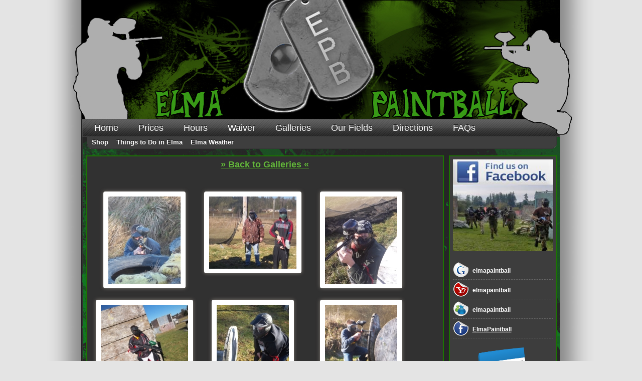

--- FILE ---
content_type: text/html; charset=UTF-8
request_url: http://www.emeraldcityhobbies.com/albums/2012.Photos/02-04_02-05/
body_size: 3855
content:
<html xmlns="http://www.w3.org/1999/xhtml">
<head>

	<title>Elma Paintball photo albums!</title>

    <meta http-equiv="Content-Type" content="text/html; charset=iso-8859-1" />
	<meta name="description" content=" ELMA PAINTBALL IS GROUP FRIENDLY AND CENTRALLY LOCATED JUST  MINUTES FROM OLYMPIA, TACOMA, ABERDEEN, SHELTON &amp; CENTRALIA CALL TOLL FREE 1-866-525-2877" />
	<meta name="keywords" content="ELMA,PAINTBALL,OLYMPIA,ABERDEEN,SHELTON,CENTRALIA, TACOMA, PLAY,SAVE,EBAY STORE,PRICES, GROUP DISCOUNT, BUY PAINTBALL, HOURS, PAINTBALL PRICES, WAIVER, GROUP, PAINTBALL EVENTS, 98541, RESERVATIONS," />
	<meta name="author" content="bart@emeraldcityhobbies.com" />
	<meta name="verify-v1" content="eJccrCFuQZWnYke2IvcJdOaBintxJq9CcZF4Og7Yeng=" />

	<link href="http://www.emeraldcityhobbies.com/css/main.css" rel="stylesheet" type="text/css" /> 
	<link href="http://www.emeraldcityhobbies.com/css/forms.css" rel="stylesheet" type="text/css" /> 
	<link href="http://www.emeraldcityhobbies.com/css/lightbox.css" rel="stylesheet" type="text/css" /> 
    <link href="http://www.emeraldcityhobbies.com/scripts/fancybox/jquery.fancybox-1.3.1.css" rel="stylesheet" type="text/css" />
    <link rel="stylesheet" type="text/css" href="http://webtools.tbmain.com/countdown/stylesheet.css" />
    <link rel="stylesheet" type="text/css" href="http://webtools.tbmain.com/countdown/fonts.css" />
    <script src="https://ajax.googleapis.com/ajax/libs/jquery/1.7.2/jquery.min.js"></script>
	<script type="text/javascript" src="http://www.emeraldcityhobbies.com/scripts/jquery-1.4.4.min.js"></script>
    <script type="text/javascript" src="http://www.emeraldcityhobbies.com/scripts/jquery.fancybox-1.3.1.js"></script>
    <script type="text/javascript" src="http://www.emeraldcityhobbies.com/scripts/jquery.mousewheel-3.0.2.pack.js"></script>
	<script type="text/javascript">
		$(document).ready(function(){
			$("a[rel=lightbox]").fancybox({
				'transitionIn'		: 'elastic',
				'transitionOut'		: 'elastic'		
			});
			
		});
    </script>
</head>

<body>
    <div class="headWrap">
    	<div class="navBox">
        	<a href="/">Home</a><a href="/prices/">Prices</a><a href="/hours/">Hours</a><a href="/waiver/">Waiver</a><a href="/albums/">Galleries</a><a href="/fields/">Our Fields</a><a href="https://www.google.com/maps/dir//Elma+Paintball,+20+S.+Union+Road,+Elma,+WA+98541/@47.0090018,-123.3700872,17z/data=!4m8!4m7!1m0!1m5!1m1!1s0x549180c8953701ed:0xeb90e3a3f5ce771!2m2!1d-123.3678985!2d47.0089982">Directions</a><a href="/faq/">FAQs</a>
        </div>
    </div>
    <div id="wrap">
        <div class="contentBox">
        	<div class="navBoxBottom"><a href="/shop/">Shop</a><a href="/elma/">Things to Do in Elma</a><a href="http://www.weather.com/weather/tenday/98541?from=36hr_topnav_undeclared">Elma Weather</a></div>
            
<div class="contentBody">

    <div class="bodyText1">
<!-- Content Area -->    
<div style="width:100%;text-align:center;font-size:18px;font-weight:bold;">
	<a href="http://www.emeraldcityhobbies.com/albums/">&raquo; Back to Galleries &laquo;</a>
</div>
<div id="albums">
	<ul>        <li 
                >
            <a href="http://www.emeraldcityhobbies.com/scripts/watermark.php?src=http://www.emeraldcityhobbies.com/galleries/2012.Photos/02-04_02-05/100_4040.jpg"  rel="lightbox">
                <img src="http://www.emeraldcityhobbies.com/scripts/timthumb.php?src=http://www.emeraldcityhobbies.com/galleries/2012.Photos/02-04_02-05/100_4040.jpg&h=174&w=144&zc=1&q=100" />
            </a>
            </li>
            <li 
                >
            <a href="http://www.emeraldcityhobbies.com/scripts/watermark.php?src=http://www.emeraldcityhobbies.com/galleries/2012.Photos/02-04_02-05/100_4043.jpg"  rel="lightbox">
                <img src="http://www.emeraldcityhobbies.com/scripts/timthumb.php?src=http://www.emeraldcityhobbies.com/galleries/2012.Photos/02-04_02-05/100_4043.jpg&h=144&w=174&zc=1&q=100" />
            </a>
            </li>
            <li 
                >
            <a href="http://www.emeraldcityhobbies.com/scripts/watermark.php?src=http://www.emeraldcityhobbies.com/galleries/2012.Photos/02-04_02-05/100_4116.jpg"  rel="lightbox">
                <img src="http://www.emeraldcityhobbies.com/scripts/timthumb.php?src=http://www.emeraldcityhobbies.com/galleries/2012.Photos/02-04_02-05/100_4116.jpg&h=174&w=144&zc=1&q=100" />
            </a>
            </li>
            <li 
                >
            <a href="http://www.emeraldcityhobbies.com/scripts/watermark.php?src=http://www.emeraldcityhobbies.com/galleries/2012.Photos/02-04_02-05/100_4076.jpg"  rel="lightbox">
                <img src="http://www.emeraldcityhobbies.com/scripts/timthumb.php?src=http://www.emeraldcityhobbies.com/galleries/2012.Photos/02-04_02-05/100_4076.jpg&h=144&w=174&zc=1&q=100" />
            </a>
            </li>
            <li 
                >
            <a href="http://www.emeraldcityhobbies.com/scripts/watermark.php?src=http://www.emeraldcityhobbies.com/galleries/2012.Photos/02-04_02-05/100_4067.jpg"  rel="lightbox">
                <img src="http://www.emeraldcityhobbies.com/scripts/timthumb.php?src=http://www.emeraldcityhobbies.com/galleries/2012.Photos/02-04_02-05/100_4067.jpg&h=174&w=144&zc=1&q=100" />
            </a>
            </li>
            <li 
                >
            <a href="http://www.emeraldcityhobbies.com/scripts/watermark.php?src=http://www.emeraldcityhobbies.com/galleries/2012.Photos/02-04_02-05/100_4012.jpg"  rel="lightbox">
                <img src="http://www.emeraldcityhobbies.com/scripts/timthumb.php?src=http://www.emeraldcityhobbies.com/galleries/2012.Photos/02-04_02-05/100_4012.jpg&h=174&w=144&zc=1&q=100" />
            </a>
            </li>
            <li 
                >
            <a href="http://www.emeraldcityhobbies.com/scripts/watermark.php?src=http://www.emeraldcityhobbies.com/galleries/2012.Photos/02-04_02-05/100_4093.jpg"  rel="lightbox">
                <img src="http://www.emeraldcityhobbies.com/scripts/timthumb.php?src=http://www.emeraldcityhobbies.com/galleries/2012.Photos/02-04_02-05/100_4093.jpg&h=174&w=144&zc=1&q=100" />
            </a>
            </li>
            <li 
                >
            <a href="http://www.emeraldcityhobbies.com/scripts/watermark.php?src=http://www.emeraldcityhobbies.com/galleries/2012.Photos/02-04_02-05/100_4059.jpg"  rel="lightbox">
                <img src="http://www.emeraldcityhobbies.com/scripts/timthumb.php?src=http://www.emeraldcityhobbies.com/galleries/2012.Photos/02-04_02-05/100_4059.jpg&h=174&w=144&zc=1&q=100" />
            </a>
            </li>
            <li 
                >
            <a href="http://www.emeraldcityhobbies.com/scripts/watermark.php?src=http://www.emeraldcityhobbies.com/galleries/2012.Photos/02-04_02-05/100_3987.jpg"  rel="lightbox">
                <img src="http://www.emeraldcityhobbies.com/scripts/timthumb.php?src=http://www.emeraldcityhobbies.com/galleries/2012.Photos/02-04_02-05/100_3987.jpg&h=144&w=174&zc=1&q=100" />
            </a>
            </li>
            <li 
                >
            <a href="http://www.emeraldcityhobbies.com/scripts/watermark.php?src=http://www.emeraldcityhobbies.com/galleries/2012.Photos/02-04_02-05/100_4105.jpg"  rel="lightbox">
                <img src="http://www.emeraldcityhobbies.com/scripts/timthumb.php?src=http://www.emeraldcityhobbies.com/galleries/2012.Photos/02-04_02-05/100_4105.jpg&h=174&w=144&zc=1&q=100" />
            </a>
            </li>
            <li 
                >
            <a href="http://www.emeraldcityhobbies.com/scripts/watermark.php?src=http://www.emeraldcityhobbies.com/galleries/2012.Photos/02-04_02-05/100_4022.jpg"  rel="lightbox">
                <img src="http://www.emeraldcityhobbies.com/scripts/timthumb.php?src=http://www.emeraldcityhobbies.com/galleries/2012.Photos/02-04_02-05/100_4022.jpg&h=144&w=174&zc=1&q=100" />
            </a>
            </li>
            <li 
                >
            <a href="http://www.emeraldcityhobbies.com/scripts/watermark.php?src=http://www.emeraldcityhobbies.com/galleries/2012.Photos/02-04_02-05/100_4083.jpg"  rel="lightbox">
                <img src="http://www.emeraldcityhobbies.com/scripts/timthumb.php?src=http://www.emeraldcityhobbies.com/galleries/2012.Photos/02-04_02-05/100_4083.jpg&h=174&w=144&zc=1&q=100" />
            </a>
            </li>
            <li 
                >
            <a href="http://www.emeraldcityhobbies.com/scripts/watermark.php?src=http://www.emeraldcityhobbies.com/galleries/2012.Photos/02-04_02-05/100_4046.jpg"  rel="lightbox">
                <img src="http://www.emeraldcityhobbies.com/scripts/timthumb.php?src=http://www.emeraldcityhobbies.com/galleries/2012.Photos/02-04_02-05/100_4046.jpg&h=174&w=144&zc=1&q=100" />
            </a>
            </li>
            <li 
                >
            <a href="http://www.emeraldcityhobbies.com/scripts/watermark.php?src=http://www.emeraldcityhobbies.com/galleries/2012.Photos/02-04_02-05/100_4066.jpg"  rel="lightbox">
                <img src="http://www.emeraldcityhobbies.com/scripts/timthumb.php?src=http://www.emeraldcityhobbies.com/galleries/2012.Photos/02-04_02-05/100_4066.jpg&h=174&w=144&zc=1&q=100" />
            </a>
            </li>
            <li 
                >
            <a href="http://www.emeraldcityhobbies.com/scripts/watermark.php?src=http://www.emeraldcityhobbies.com/galleries/2012.Photos/02-04_02-05/100_4026.jpg"  rel="lightbox">
                <img src="http://www.emeraldcityhobbies.com/scripts/timthumb.php?src=http://www.emeraldcityhobbies.com/galleries/2012.Photos/02-04_02-05/100_4026.jpg&h=144&w=174&zc=1&q=100" />
            </a>
            </li>
            <li 
                >
            <a href="http://www.emeraldcityhobbies.com/scripts/watermark.php?src=http://www.emeraldcityhobbies.com/galleries/2012.Photos/02-04_02-05/100_4100.jpg"  rel="lightbox">
                <img src="http://www.emeraldcityhobbies.com/scripts/timthumb.php?src=http://www.emeraldcityhobbies.com/galleries/2012.Photos/02-04_02-05/100_4100.jpg&h=174&w=144&zc=1&q=100" />
            </a>
            </li>
            <li 
                >
            <a href="http://www.emeraldcityhobbies.com/scripts/watermark.php?src=http://www.emeraldcityhobbies.com/galleries/2012.Photos/02-04_02-05/100_4147.jpg"  rel="lightbox">
                <img src="http://www.emeraldcityhobbies.com/scripts/timthumb.php?src=http://www.emeraldcityhobbies.com/galleries/2012.Photos/02-04_02-05/100_4147.jpg&h=174&w=144&zc=1&q=100" />
            </a>
            </li>
            <li 
                >
            <a href="http://www.emeraldcityhobbies.com/scripts/watermark.php?src=http://www.emeraldcityhobbies.com/galleries/2012.Photos/02-04_02-05/100_4061.jpg"  rel="lightbox">
                <img src="http://www.emeraldcityhobbies.com/scripts/timthumb.php?src=http://www.emeraldcityhobbies.com/galleries/2012.Photos/02-04_02-05/100_4061.jpg&h=174&w=144&zc=1&q=100" />
            </a>
            </li>
            <li 
                >
            <a href="http://www.emeraldcityhobbies.com/scripts/watermark.php?src=http://www.emeraldcityhobbies.com/galleries/2012.Photos/02-04_02-05/100_4152.jpg"  rel="lightbox">
                <img src="http://www.emeraldcityhobbies.com/scripts/timthumb.php?src=http://www.emeraldcityhobbies.com/galleries/2012.Photos/02-04_02-05/100_4152.jpg&h=144&w=174&zc=1&q=100" />
            </a>
            </li>
            <li 
                >
            <a href="http://www.emeraldcityhobbies.com/scripts/watermark.php?src=http://www.emeraldcityhobbies.com/galleries/2012.Photos/02-04_02-05/100_4092.jpg"  rel="lightbox">
                <img src="http://www.emeraldcityhobbies.com/scripts/timthumb.php?src=http://www.emeraldcityhobbies.com/galleries/2012.Photos/02-04_02-05/100_4092.jpg&h=144&w=174&zc=1&q=100" />
            </a>
            </li>
            <li 
                >
            <a href="http://www.emeraldcityhobbies.com/scripts/watermark.php?src=http://www.emeraldcityhobbies.com/galleries/2012.Photos/02-04_02-05/100_4080.jpg"  rel="lightbox">
                <img src="http://www.emeraldcityhobbies.com/scripts/timthumb.php?src=http://www.emeraldcityhobbies.com/galleries/2012.Photos/02-04_02-05/100_4080.jpg&h=144&w=174&zc=1&q=100" />
            </a>
            </li>
            <li 
                >
            <a href="http://www.emeraldcityhobbies.com/scripts/watermark.php?src=http://www.emeraldcityhobbies.com/galleries/2012.Photos/02-04_02-05/100_4042.jpg"  rel="lightbox">
                <img src="http://www.emeraldcityhobbies.com/scripts/timthumb.php?src=http://www.emeraldcityhobbies.com/galleries/2012.Photos/02-04_02-05/100_4042.jpg&h=144&w=174&zc=1&q=100" />
            </a>
            </li>
            <li 
                >
            <a href="http://www.emeraldcityhobbies.com/scripts/watermark.php?src=http://www.emeraldcityhobbies.com/galleries/2012.Photos/02-04_02-05/100_4110.jpg"  rel="lightbox">
                <img src="http://www.emeraldcityhobbies.com/scripts/timthumb.php?src=http://www.emeraldcityhobbies.com/galleries/2012.Photos/02-04_02-05/100_4110.jpg&h=174&w=144&zc=1&q=100" />
            </a>
            </li>
            <li 
                >
            <a href="http://www.emeraldcityhobbies.com/scripts/watermark.php?src=http://www.emeraldcityhobbies.com/galleries/2012.Photos/02-04_02-05/100_3992.jpg"  rel="lightbox">
                <img src="http://www.emeraldcityhobbies.com/scripts/timthumb.php?src=http://www.emeraldcityhobbies.com/galleries/2012.Photos/02-04_02-05/100_3992.jpg&h=144&w=174&zc=1&q=100" />
            </a>
            </li>
            <li 
                >
            <a href="http://www.emeraldcityhobbies.com/scripts/watermark.php?src=http://www.emeraldcityhobbies.com/galleries/2012.Photos/02-04_02-05/100_4151.jpg"  rel="lightbox">
                <img src="http://www.emeraldcityhobbies.com/scripts/timthumb.php?src=http://www.emeraldcityhobbies.com/galleries/2012.Photos/02-04_02-05/100_4151.jpg&h=144&w=174&zc=1&q=100" />
            </a>
            </li>
            <li 
                >
            <a href="http://www.emeraldcityhobbies.com/scripts/watermark.php?src=http://www.emeraldcityhobbies.com/galleries/2012.Photos/02-04_02-05/100_4063.jpg"  rel="lightbox">
                <img src="http://www.emeraldcityhobbies.com/scripts/timthumb.php?src=http://www.emeraldcityhobbies.com/galleries/2012.Photos/02-04_02-05/100_4063.jpg&h=174&w=144&zc=1&q=100" />
            </a>
            </li>
            <li 
                >
            <a href="http://www.emeraldcityhobbies.com/scripts/watermark.php?src=http://www.emeraldcityhobbies.com/galleries/2012.Photos/02-04_02-05/100_4072.jpg"  rel="lightbox">
                <img src="http://www.emeraldcityhobbies.com/scripts/timthumb.php?src=http://www.emeraldcityhobbies.com/galleries/2012.Photos/02-04_02-05/100_4072.jpg&h=144&w=174&zc=1&q=100" />
            </a>
            </li>
            <li 
                >
            <a href="http://www.emeraldcityhobbies.com/scripts/watermark.php?src=http://www.emeraldcityhobbies.com/galleries/2012.Photos/02-04_02-05/100_4098.jpg"  rel="lightbox">
                <img src="http://www.emeraldcityhobbies.com/scripts/timthumb.php?src=http://www.emeraldcityhobbies.com/galleries/2012.Photos/02-04_02-05/100_4098.jpg&h=144&w=174&zc=1&q=100" />
            </a>
            </li>
            <li 
                >
            <a href="http://www.emeraldcityhobbies.com/scripts/watermark.php?src=http://www.emeraldcityhobbies.com/galleries/2012.Photos/02-04_02-05/100_4052.jpg"  rel="lightbox">
                <img src="http://www.emeraldcityhobbies.com/scripts/timthumb.php?src=http://www.emeraldcityhobbies.com/galleries/2012.Photos/02-04_02-05/100_4052.jpg&h=174&w=144&zc=1&q=100" />
            </a>
            </li>
            <li 
                >
            <a href="http://www.emeraldcityhobbies.com/scripts/watermark.php?src=http://www.emeraldcityhobbies.com/galleries/2012.Photos/02-04_02-05/100_4033.jpg"  rel="lightbox">
                <img src="http://www.emeraldcityhobbies.com/scripts/timthumb.php?src=http://www.emeraldcityhobbies.com/galleries/2012.Photos/02-04_02-05/100_4033.jpg&h=174&w=144&zc=1&q=100" />
            </a>
            </li>
            <li 
                >
            <a href="http://www.emeraldcityhobbies.com/scripts/watermark.php?src=http://www.emeraldcityhobbies.com/galleries/2012.Photos/02-04_02-05/100_4095.jpg"  rel="lightbox">
                <img src="http://www.emeraldcityhobbies.com/scripts/timthumb.php?src=http://www.emeraldcityhobbies.com/galleries/2012.Photos/02-04_02-05/100_4095.jpg&h=144&w=174&zc=1&q=100" />
            </a>
            </li>
            <li 
                >
            <a href="http://www.emeraldcityhobbies.com/scripts/watermark.php?src=http://www.emeraldcityhobbies.com/galleries/2012.Photos/02-04_02-05/100_4109.jpg"  rel="lightbox">
                <img src="http://www.emeraldcityhobbies.com/scripts/timthumb.php?src=http://www.emeraldcityhobbies.com/galleries/2012.Photos/02-04_02-05/100_4109.jpg&h=174&w=144&zc=1&q=100" />
            </a>
            </li>
            <li 
                >
            <a href="http://www.emeraldcityhobbies.com/scripts/watermark.php?src=http://www.emeraldcityhobbies.com/galleries/2012.Photos/02-04_02-05/100_4106.jpg"  rel="lightbox">
                <img src="http://www.emeraldcityhobbies.com/scripts/timthumb.php?src=http://www.emeraldcityhobbies.com/galleries/2012.Photos/02-04_02-05/100_4106.jpg&h=144&w=174&zc=1&q=100" />
            </a>
            </li>
            <li 
                >
            <a href="http://www.emeraldcityhobbies.com/scripts/watermark.php?src=http://www.emeraldcityhobbies.com/galleries/2012.Photos/02-04_02-05/100_4145.jpg"  rel="lightbox">
                <img src="http://www.emeraldcityhobbies.com/scripts/timthumb.php?src=http://www.emeraldcityhobbies.com/galleries/2012.Photos/02-04_02-05/100_4145.jpg&h=144&w=174&zc=1&q=100" />
            </a>
            </li>
            <li 
                >
            <a href="http://www.emeraldcityhobbies.com/scripts/watermark.php?src=http://www.emeraldcityhobbies.com/galleries/2012.Photos/02-04_02-05/100_4048.jpg"  rel="lightbox">
                <img src="http://www.emeraldcityhobbies.com/scripts/timthumb.php?src=http://www.emeraldcityhobbies.com/galleries/2012.Photos/02-04_02-05/100_4048.jpg&h=174&w=144&zc=1&q=100" />
            </a>
            </li>
            <li 
                >
            <a href="http://www.emeraldcityhobbies.com/scripts/watermark.php?src=http://www.emeraldcityhobbies.com/galleries/2012.Photos/02-04_02-05/100_4049.jpg"  rel="lightbox">
                <img src="http://www.emeraldcityhobbies.com/scripts/timthumb.php?src=http://www.emeraldcityhobbies.com/galleries/2012.Photos/02-04_02-05/100_4049.jpg&h=144&w=174&zc=1&q=100" />
            </a>
            </li>
            <li 
                >
            <a href="http://www.emeraldcityhobbies.com/scripts/watermark.php?src=http://www.emeraldcityhobbies.com/galleries/2012.Photos/02-04_02-05/100_4128.jpg"  rel="lightbox">
                <img src="http://www.emeraldcityhobbies.com/scripts/timthumb.php?src=http://www.emeraldcityhobbies.com/galleries/2012.Photos/02-04_02-05/100_4128.jpg&h=174&w=144&zc=1&q=100" />
            </a>
            </li>
            <li 
                >
            <a href="http://www.emeraldcityhobbies.com/scripts/watermark.php?src=http://www.emeraldcityhobbies.com/galleries/2012.Photos/02-04_02-05/100_4114.jpg"  rel="lightbox">
                <img src="http://www.emeraldcityhobbies.com/scripts/timthumb.php?src=http://www.emeraldcityhobbies.com/galleries/2012.Photos/02-04_02-05/100_4114.jpg&h=144&w=174&zc=1&q=100" />
            </a>
            </li>
            <li 
                >
            <a href="http://www.emeraldcityhobbies.com/scripts/watermark.php?src=http://www.emeraldcityhobbies.com/galleries/2012.Photos/02-04_02-05/100_4077.jpg"  rel="lightbox">
                <img src="http://www.emeraldcityhobbies.com/scripts/timthumb.php?src=http://www.emeraldcityhobbies.com/galleries/2012.Photos/02-04_02-05/100_4077.jpg&h=144&w=174&zc=1&q=100" />
            </a>
            </li>
            <li 
                >
            <a href="http://www.emeraldcityhobbies.com/scripts/watermark.php?src=http://www.emeraldcityhobbies.com/galleries/2012.Photos/02-04_02-05/100_4055.jpg"  rel="lightbox">
                <img src="http://www.emeraldcityhobbies.com/scripts/timthumb.php?src=http://www.emeraldcityhobbies.com/galleries/2012.Photos/02-04_02-05/100_4055.jpg&h=174&w=144&zc=1&q=100" />
            </a>
            </li>
            <li 
                >
            <a href="http://www.emeraldcityhobbies.com/scripts/watermark.php?src=http://www.emeraldcityhobbies.com/galleries/2012.Photos/02-04_02-05/100_4070.jpg"  rel="lightbox">
                <img src="http://www.emeraldcityhobbies.com/scripts/timthumb.php?src=http://www.emeraldcityhobbies.com/galleries/2012.Photos/02-04_02-05/100_4070.jpg&h=174&w=144&zc=1&q=100" />
            </a>
            </li>
            <li 
                >
            <a href="http://www.emeraldcityhobbies.com/scripts/watermark.php?src=http://www.emeraldcityhobbies.com/galleries/2012.Photos/02-04_02-05/100_4103.jpg"  rel="lightbox">
                <img src="http://www.emeraldcityhobbies.com/scripts/timthumb.php?src=http://www.emeraldcityhobbies.com/galleries/2012.Photos/02-04_02-05/100_4103.jpg&h=144&w=174&zc=1&q=100" />
            </a>
            </li>
            <li 
                >
            <a href="http://www.emeraldcityhobbies.com/scripts/watermark.php?src=http://www.emeraldcityhobbies.com/galleries/2012.Photos/02-04_02-05/100_4038.jpg"  rel="lightbox">
                <img src="http://www.emeraldcityhobbies.com/scripts/timthumb.php?src=http://www.emeraldcityhobbies.com/galleries/2012.Photos/02-04_02-05/100_4038.jpg&h=174&w=144&zc=1&q=100" />
            </a>
            </li>
            <li 
                >
            <a href="http://www.emeraldcityhobbies.com/scripts/watermark.php?src=http://www.emeraldcityhobbies.com/galleries/2012.Photos/02-04_02-05/100_4079.jpg"  rel="lightbox">
                <img src="http://www.emeraldcityhobbies.com/scripts/timthumb.php?src=http://www.emeraldcityhobbies.com/galleries/2012.Photos/02-04_02-05/100_4079.jpg&h=144&w=174&zc=1&q=100" />
            </a>
            </li>
            <li 
                >
            <a href="http://www.emeraldcityhobbies.com/scripts/watermark.php?src=http://www.emeraldcityhobbies.com/galleries/2012.Photos/02-04_02-05/100_4071.jpg"  rel="lightbox">
                <img src="http://www.emeraldcityhobbies.com/scripts/timthumb.php?src=http://www.emeraldcityhobbies.com/galleries/2012.Photos/02-04_02-05/100_4071.jpg&h=174&w=144&zc=1&q=100" />
            </a>
            </li>
            <li 
                >
            <a href="http://www.emeraldcityhobbies.com/scripts/watermark.php?src=http://www.emeraldcityhobbies.com/galleries/2012.Photos/02-04_02-05/100_4089.jpg"  rel="lightbox">
                <img src="http://www.emeraldcityhobbies.com/scripts/timthumb.php?src=http://www.emeraldcityhobbies.com/galleries/2012.Photos/02-04_02-05/100_4089.jpg&h=174&w=144&zc=1&q=100" />
            </a>
            </li>
            <li 
                >
            <a href="http://www.emeraldcityhobbies.com/scripts/watermark.php?src=http://www.emeraldcityhobbies.com/galleries/2012.Photos/02-04_02-05/100_4058.jpg"  rel="lightbox">
                <img src="http://www.emeraldcityhobbies.com/scripts/timthumb.php?src=http://www.emeraldcityhobbies.com/galleries/2012.Photos/02-04_02-05/100_4058.jpg&h=144&w=174&zc=1&q=100" />
            </a>
            </li>
            <li 
                >
            <a href="http://www.emeraldcityhobbies.com/scripts/watermark.php?src=http://www.emeraldcityhobbies.com/galleries/2012.Photos/02-04_02-05/100_4149.jpg"  rel="lightbox">
                <img src="http://www.emeraldcityhobbies.com/scripts/timthumb.php?src=http://www.emeraldcityhobbies.com/galleries/2012.Photos/02-04_02-05/100_4149.jpg&h=144&w=174&zc=1&q=100" />
            </a>
            </li>
            <li 
                >
            <a href="http://www.emeraldcityhobbies.com/scripts/watermark.php?src=http://www.emeraldcityhobbies.com/galleries/2012.Photos/02-04_02-05/100_4101.jpg"  rel="lightbox">
                <img src="http://www.emeraldcityhobbies.com/scripts/timthumb.php?src=http://www.emeraldcityhobbies.com/galleries/2012.Photos/02-04_02-05/100_4101.jpg&h=144&w=174&zc=1&q=100" />
            </a>
            </li>
            <li 
                >
            <a href="http://www.emeraldcityhobbies.com/scripts/watermark.php?src=http://www.emeraldcityhobbies.com/galleries/2012.Photos/02-04_02-05/100_4131.jpg"  rel="lightbox">
                <img src="http://www.emeraldcityhobbies.com/scripts/timthumb.php?src=http://www.emeraldcityhobbies.com/galleries/2012.Photos/02-04_02-05/100_4131.jpg&h=144&w=174&zc=1&q=100" />
            </a>
            </li>
            <li 
                >
            <a href="http://www.emeraldcityhobbies.com/scripts/watermark.php?src=http://www.emeraldcityhobbies.com/galleries/2012.Photos/02-04_02-05/100_4112.jpg"  rel="lightbox">
                <img src="http://www.emeraldcityhobbies.com/scripts/timthumb.php?src=http://www.emeraldcityhobbies.com/galleries/2012.Photos/02-04_02-05/100_4112.jpg&h=144&w=174&zc=1&q=100" />
            </a>
            </li>
            <li 
                >
            <a href="http://www.emeraldcityhobbies.com/scripts/watermark.php?src=http://www.emeraldcityhobbies.com/galleries/2012.Photos/02-04_02-05/100_4084.jpg"  rel="lightbox">
                <img src="http://www.emeraldcityhobbies.com/scripts/timthumb.php?src=http://www.emeraldcityhobbies.com/galleries/2012.Photos/02-04_02-05/100_4084.jpg&h=144&w=174&zc=1&q=100" />
            </a>
            </li>
            <li 
                >
            <a href="http://www.emeraldcityhobbies.com/scripts/watermark.php?src=http://www.emeraldcityhobbies.com/galleries/2012.Photos/02-04_02-05/100_4064.jpg"  rel="lightbox">
                <img src="http://www.emeraldcityhobbies.com/scripts/timthumb.php?src=http://www.emeraldcityhobbies.com/galleries/2012.Photos/02-04_02-05/100_4064.jpg&h=144&w=174&zc=1&q=100" />
            </a>
            </li>
            <li 
                >
            <a href="http://www.emeraldcityhobbies.com/scripts/watermark.php?src=http://www.emeraldcityhobbies.com/galleries/2012.Photos/02-04_02-05/100_4056.jpg"  rel="lightbox">
                <img src="http://www.emeraldcityhobbies.com/scripts/timthumb.php?src=http://www.emeraldcityhobbies.com/galleries/2012.Photos/02-04_02-05/100_4056.jpg&h=144&w=174&zc=1&q=100" />
            </a>
            </li>
            <li 
                >
            <a href="http://www.emeraldcityhobbies.com/scripts/watermark.php?src=http://www.emeraldcityhobbies.com/galleries/2012.Photos/02-04_02-05/100_4125.jpg"  rel="lightbox">
                <img src="http://www.emeraldcityhobbies.com/scripts/timthumb.php?src=http://www.emeraldcityhobbies.com/galleries/2012.Photos/02-04_02-05/100_4125.jpg&h=174&w=144&zc=1&q=100" />
            </a>
            </li>
            <li 
                >
            <a href="http://www.emeraldcityhobbies.com/scripts/watermark.php?src=http://www.emeraldcityhobbies.com/galleries/2012.Photos/02-04_02-05/100_4104.jpg"  rel="lightbox">
                <img src="http://www.emeraldcityhobbies.com/scripts/timthumb.php?src=http://www.emeraldcityhobbies.com/galleries/2012.Photos/02-04_02-05/100_4104.jpg&h=144&w=174&zc=1&q=100" />
            </a>
            </li>
            <li 
                >
            <a href="http://www.emeraldcityhobbies.com/scripts/watermark.php?src=http://www.emeraldcityhobbies.com/galleries/2012.Photos/02-04_02-05/100_4035.jpg"  rel="lightbox">
                <img src="http://www.emeraldcityhobbies.com/scripts/timthumb.php?src=http://www.emeraldcityhobbies.com/galleries/2012.Photos/02-04_02-05/100_4035.jpg&h=174&w=144&zc=1&q=100" />
            </a>
            </li>
            <li 
                >
            <a href="http://www.emeraldcityhobbies.com/scripts/watermark.php?src=http://www.emeraldcityhobbies.com/galleries/2012.Photos/02-04_02-05/100_4078.jpg"  rel="lightbox">
                <img src="http://www.emeraldcityhobbies.com/scripts/timthumb.php?src=http://www.emeraldcityhobbies.com/galleries/2012.Photos/02-04_02-05/100_4078.jpg&h=144&w=174&zc=1&q=100" />
            </a>
            </li>
            <li 
                >
            <a href="http://www.emeraldcityhobbies.com/scripts/watermark.php?src=http://www.emeraldcityhobbies.com/galleries/2012.Photos/02-04_02-05/100_4129.jpg"  rel="lightbox">
                <img src="http://www.emeraldcityhobbies.com/scripts/timthumb.php?src=http://www.emeraldcityhobbies.com/galleries/2012.Photos/02-04_02-05/100_4129.jpg&h=174&w=144&zc=1&q=100" />
            </a>
            </li>
            <li 
                >
            <a href="http://www.emeraldcityhobbies.com/scripts/watermark.php?src=http://www.emeraldcityhobbies.com/galleries/2012.Photos/02-04_02-05/100_4025.jpg"  rel="lightbox">
                <img src="http://www.emeraldcityhobbies.com/scripts/timthumb.php?src=http://www.emeraldcityhobbies.com/galleries/2012.Photos/02-04_02-05/100_4025.jpg&h=174&w=144&zc=1&q=100" />
            </a>
            </li>
            <li 
                >
            <a href="http://www.emeraldcityhobbies.com/scripts/watermark.php?src=http://www.emeraldcityhobbies.com/galleries/2012.Photos/02-04_02-05/100_4018.jpg"  rel="lightbox">
                <img src="http://www.emeraldcityhobbies.com/scripts/timthumb.php?src=http://www.emeraldcityhobbies.com/galleries/2012.Photos/02-04_02-05/100_4018.jpg&h=174&w=144&zc=1&q=100" />
            </a>
            </li>
            <li 
                >
            <a href="http://www.emeraldcityhobbies.com/scripts/watermark.php?src=http://www.emeraldcityhobbies.com/galleries/2012.Photos/02-04_02-05/100_4013.jpg"  rel="lightbox">
                <img src="http://www.emeraldcityhobbies.com/scripts/timthumb.php?src=http://www.emeraldcityhobbies.com/galleries/2012.Photos/02-04_02-05/100_4013.jpg&h=144&w=174&zc=1&q=100" />
            </a>
            </li>
            <li 
                >
            <a href="http://www.emeraldcityhobbies.com/scripts/watermark.php?src=http://www.emeraldcityhobbies.com/galleries/2012.Photos/02-04_02-05/100_4051.jpg"  rel="lightbox">
                <img src="http://www.emeraldcityhobbies.com/scripts/timthumb.php?src=http://www.emeraldcityhobbies.com/galleries/2012.Photos/02-04_02-05/100_4051.jpg&h=144&w=174&zc=1&q=100" />
            </a>
            </li>
            <li 
                >
            <a href="http://www.emeraldcityhobbies.com/scripts/watermark.php?src=http://www.emeraldcityhobbies.com/galleries/2012.Photos/02-04_02-05/100_3993.jpg"  rel="lightbox">
                <img src="http://www.emeraldcityhobbies.com/scripts/timthumb.php?src=http://www.emeraldcityhobbies.com/galleries/2012.Photos/02-04_02-05/100_3993.jpg&h=174&w=144&zc=1&q=100" />
            </a>
            </li>
            <li 
                >
            <a href="http://www.emeraldcityhobbies.com/scripts/watermark.php?src=http://www.emeraldcityhobbies.com/galleries/2012.Photos/02-04_02-05/100_4096.jpg"  rel="lightbox">
                <img src="http://www.emeraldcityhobbies.com/scripts/timthumb.php?src=http://www.emeraldcityhobbies.com/galleries/2012.Photos/02-04_02-05/100_4096.jpg&h=144&w=174&zc=1&q=100" />
            </a>
            </li>
            <li 
                >
            <a href="http://www.emeraldcityhobbies.com/scripts/watermark.php?src=http://www.emeraldcityhobbies.com/galleries/2012.Photos/02-04_02-05/100_4146.jpg"  rel="lightbox">
                <img src="http://www.emeraldcityhobbies.com/scripts/timthumb.php?src=http://www.emeraldcityhobbies.com/galleries/2012.Photos/02-04_02-05/100_4146.jpg&h=144&w=174&zc=1&q=100" />
            </a>
            </li>
            <li 
                >
            <a href="http://www.emeraldcityhobbies.com/scripts/watermark.php?src=http://www.emeraldcityhobbies.com/galleries/2012.Photos/02-04_02-05/100_4074.jpg"  rel="lightbox">
                <img src="http://www.emeraldcityhobbies.com/scripts/timthumb.php?src=http://www.emeraldcityhobbies.com/galleries/2012.Photos/02-04_02-05/100_4074.jpg&h=144&w=174&zc=1&q=100" />
            </a>
            </li>
            <li 
                >
            <a href="http://www.emeraldcityhobbies.com/scripts/watermark.php?src=http://www.emeraldcityhobbies.com/galleries/2012.Photos/02-04_02-05/100_4094.jpg"  rel="lightbox">
                <img src="http://www.emeraldcityhobbies.com/scripts/timthumb.php?src=http://www.emeraldcityhobbies.com/galleries/2012.Photos/02-04_02-05/100_4094.jpg&h=174&w=144&zc=1&q=100" />
            </a>
            </li>
            <li 
                >
            <a href="http://www.emeraldcityhobbies.com/scripts/watermark.php?src=http://www.emeraldcityhobbies.com/galleries/2012.Photos/02-04_02-05/100_4136.jpg"  rel="lightbox">
                <img src="http://www.emeraldcityhobbies.com/scripts/timthumb.php?src=http://www.emeraldcityhobbies.com/galleries/2012.Photos/02-04_02-05/100_4136.jpg&h=174&w=144&zc=1&q=100" />
            </a>
            </li>
            <li 
                >
            <a href="http://www.emeraldcityhobbies.com/scripts/watermark.php?src=http://www.emeraldcityhobbies.com/galleries/2012.Photos/02-04_02-05/100_4086.jpg"  rel="lightbox">
                <img src="http://www.emeraldcityhobbies.com/scripts/timthumb.php?src=http://www.emeraldcityhobbies.com/galleries/2012.Photos/02-04_02-05/100_4086.jpg&h=174&w=144&zc=1&q=100" />
            </a>
            </li>
            <li 
                >
            <a href="http://www.emeraldcityhobbies.com/scripts/watermark.php?src=http://www.emeraldcityhobbies.com/galleries/2012.Photos/02-04_02-05/100_4120.jpg"  rel="lightbox">
                <img src="http://www.emeraldcityhobbies.com/scripts/timthumb.php?src=http://www.emeraldcityhobbies.com/galleries/2012.Photos/02-04_02-05/100_4120.jpg&h=174&w=144&zc=1&q=100" />
            </a>
            </li>
            <li 
                >
            <a href="http://www.emeraldcityhobbies.com/scripts/watermark.php?src=http://www.emeraldcityhobbies.com/galleries/2012.Photos/02-04_02-05/100_4091.jpg"  rel="lightbox">
                <img src="http://www.emeraldcityhobbies.com/scripts/timthumb.php?src=http://www.emeraldcityhobbies.com/galleries/2012.Photos/02-04_02-05/100_4091.jpg&h=174&w=144&zc=1&q=100" />
            </a>
            </li>
            <li 
                >
            <a href="http://www.emeraldcityhobbies.com/scripts/watermark.php?src=http://www.emeraldcityhobbies.com/galleries/2012.Photos/02-04_02-05/100B4000.jpg"  rel="lightbox">
                <img src="http://www.emeraldcityhobbies.com/scripts/timthumb.php?src=http://www.emeraldcityhobbies.com/galleries/2012.Photos/02-04_02-05/100B4000.jpg&h=144&w=174&zc=1&q=100" />
            </a>
            </li>
            <li 
                >
            <a href="http://www.emeraldcityhobbies.com/scripts/watermark.php?src=http://www.emeraldcityhobbies.com/galleries/2012.Photos/02-04_02-05/100_4143.jpg"  rel="lightbox">
                <img src="http://www.emeraldcityhobbies.com/scripts/timthumb.php?src=http://www.emeraldcityhobbies.com/galleries/2012.Photos/02-04_02-05/100_4143.jpg&h=174&w=144&zc=1&q=100" />
            </a>
            </li>
            <li 
                >
            <a href="http://www.emeraldcityhobbies.com/scripts/watermark.php?src=http://www.emeraldcityhobbies.com/galleries/2012.Photos/02-04_02-05/100_4037.jpg"  rel="lightbox">
                <img src="http://www.emeraldcityhobbies.com/scripts/timthumb.php?src=http://www.emeraldcityhobbies.com/galleries/2012.Photos/02-04_02-05/100_4037.jpg&h=144&w=174&zc=1&q=100" />
            </a>
            </li>
            <li 
                >
            <a href="http://www.emeraldcityhobbies.com/scripts/watermark.php?src=http://www.emeraldcityhobbies.com/galleries/2012.Photos/02-04_02-05/100_4087.jpg"  rel="lightbox">
                <img src="http://www.emeraldcityhobbies.com/scripts/timthumb.php?src=http://www.emeraldcityhobbies.com/galleries/2012.Photos/02-04_02-05/100_4087.jpg&h=144&w=174&zc=1&q=100" />
            </a>
            </li>
            <li 
                >
            <a href="http://www.emeraldcityhobbies.com/scripts/watermark.php?src=http://www.emeraldcityhobbies.com/galleries/2012.Photos/02-04_02-05/100_4065.jpg"  rel="lightbox">
                <img src="http://www.emeraldcityhobbies.com/scripts/timthumb.php?src=http://www.emeraldcityhobbies.com/galleries/2012.Photos/02-04_02-05/100_4065.jpg&h=144&w=174&zc=1&q=100" />
            </a>
            </li>
            <li 
                >
            <a href="http://www.emeraldcityhobbies.com/scripts/watermark.php?src=http://www.emeraldcityhobbies.com/galleries/2012.Photos/02-04_02-05/100_4123.jpg"  rel="lightbox">
                <img src="http://www.emeraldcityhobbies.com/scripts/timthumb.php?src=http://www.emeraldcityhobbies.com/galleries/2012.Photos/02-04_02-05/100_4123.jpg&h=174&w=144&zc=1&q=100" />
            </a>
            </li>
            <li 
                >
            <a href="http://www.emeraldcityhobbies.com/scripts/watermark.php?src=http://www.emeraldcityhobbies.com/galleries/2012.Photos/02-04_02-05/100_4132.jpg"  rel="lightbox">
                <img src="http://www.emeraldcityhobbies.com/scripts/timthumb.php?src=http://www.emeraldcityhobbies.com/galleries/2012.Photos/02-04_02-05/100_4132.jpg&h=144&w=174&zc=1&q=100" />
            </a>
            </li>
            <li 
                >
            <a href="http://www.emeraldcityhobbies.com/scripts/watermark.php?src=http://www.emeraldcityhobbies.com/galleries/2012.Photos/02-04_02-05/100_3990.jpg"  rel="lightbox">
                <img src="http://www.emeraldcityhobbies.com/scripts/timthumb.php?src=http://www.emeraldcityhobbies.com/galleries/2012.Photos/02-04_02-05/100_3990.jpg&h=174&w=144&zc=1&q=100" />
            </a>
            </li>
            <li 
                >
            <a href="http://www.emeraldcityhobbies.com/scripts/watermark.php?src=http://www.emeraldcityhobbies.com/galleries/2012.Photos/02-04_02-05/100_4081.jpg"  rel="lightbox">
                <img src="http://www.emeraldcityhobbies.com/scripts/timthumb.php?src=http://www.emeraldcityhobbies.com/galleries/2012.Photos/02-04_02-05/100_4081.jpg&h=174&w=144&zc=1&q=100" />
            </a>
            </li>
            <li 
                >
            <a href="http://www.emeraldcityhobbies.com/scripts/watermark.php?src=http://www.emeraldcityhobbies.com/galleries/2012.Photos/02-04_02-05/100_4135.jpg"  rel="lightbox">
                <img src="http://www.emeraldcityhobbies.com/scripts/timthumb.php?src=http://www.emeraldcityhobbies.com/galleries/2012.Photos/02-04_02-05/100_4135.jpg&h=174&w=144&zc=1&q=100" />
            </a>
            </li>
            <li 
                >
            <a href="http://www.emeraldcityhobbies.com/scripts/watermark.php?src=http://www.emeraldcityhobbies.com/galleries/2012.Photos/02-04_02-05/100_4017.jpg"  rel="lightbox">
                <img src="http://www.emeraldcityhobbies.com/scripts/timthumb.php?src=http://www.emeraldcityhobbies.com/galleries/2012.Photos/02-04_02-05/100_4017.jpg&h=174&w=144&zc=1&q=100" />
            </a>
            </li>
            <li 
                >
            <a href="http://www.emeraldcityhobbies.com/scripts/watermark.php?src=http://www.emeraldcityhobbies.com/galleries/2012.Photos/02-04_02-05/100_4113.jpg"  rel="lightbox">
                <img src="http://www.emeraldcityhobbies.com/scripts/timthumb.php?src=http://www.emeraldcityhobbies.com/galleries/2012.Photos/02-04_02-05/100_4113.jpg&h=144&w=174&zc=1&q=100" />
            </a>
            </li>
            <li 
                >
            <a href="http://www.emeraldcityhobbies.com/scripts/watermark.php?src=http://www.emeraldcityhobbies.com/galleries/2012.Photos/02-04_02-05/100_4121.jpg"  rel="lightbox">
                <img src="http://www.emeraldcityhobbies.com/scripts/timthumb.php?src=http://www.emeraldcityhobbies.com/galleries/2012.Photos/02-04_02-05/100_4121.jpg&h=174&w=144&zc=1&q=100" />
            </a>
            </li>
            <li 
                >
            <a href="http://www.emeraldcityhobbies.com/scripts/watermark.php?src=http://www.emeraldcityhobbies.com/galleries/2012.Photos/02-04_02-05/100_4097.jpg"  rel="lightbox">
                <img src="http://www.emeraldcityhobbies.com/scripts/timthumb.php?src=http://www.emeraldcityhobbies.com/galleries/2012.Photos/02-04_02-05/100_4097.jpg&h=144&w=174&zc=1&q=100" />
            </a>
            </li>
            <li 
                >
            <a href="http://www.emeraldcityhobbies.com/scripts/watermark.php?src=http://www.emeraldcityhobbies.com/galleries/2012.Photos/02-04_02-05/100_4075.jpg"  rel="lightbox">
                <img src="http://www.emeraldcityhobbies.com/scripts/timthumb.php?src=http://www.emeraldcityhobbies.com/galleries/2012.Photos/02-04_02-05/100_4075.jpg&h=144&w=174&zc=1&q=100" />
            </a>
            </li>
            <li 
                >
            <a href="http://www.emeraldcityhobbies.com/scripts/watermark.php?src=http://www.emeraldcityhobbies.com/galleries/2012.Photos/02-04_02-05/100_4068.jpg"  rel="lightbox">
                <img src="http://www.emeraldcityhobbies.com/scripts/timthumb.php?src=http://www.emeraldcityhobbies.com/galleries/2012.Photos/02-04_02-05/100_4068.jpg&h=144&w=174&zc=1&q=100" />
            </a>
            </li>
            <li 
                >
            <a href="http://www.emeraldcityhobbies.com/scripts/watermark.php?src=http://www.emeraldcityhobbies.com/galleries/2012.Photos/02-04_02-05/100_4044.jpg"  rel="lightbox">
                <img src="http://www.emeraldcityhobbies.com/scripts/timthumb.php?src=http://www.emeraldcityhobbies.com/galleries/2012.Photos/02-04_02-05/100_4044.jpg&h=144&w=174&zc=1&q=100" />
            </a>
            </li>
            <li 
                >
            <a href="http://www.emeraldcityhobbies.com/scripts/watermark.php?src=http://www.emeraldcityhobbies.com/galleries/2012.Photos/02-04_02-05/100_4119.jpg"  rel="lightbox">
                <img src="http://www.emeraldcityhobbies.com/scripts/timthumb.php?src=http://www.emeraldcityhobbies.com/galleries/2012.Photos/02-04_02-05/100_4119.jpg&h=174&w=144&zc=1&q=100" />
            </a>
            </li>
            <li 
                >
            <a href="http://www.emeraldcityhobbies.com/scripts/watermark.php?src=http://www.emeraldcityhobbies.com/galleries/2012.Photos/02-04_02-05/100_4144.jpg"  rel="lightbox">
                <img src="http://www.emeraldcityhobbies.com/scripts/timthumb.php?src=http://www.emeraldcityhobbies.com/galleries/2012.Photos/02-04_02-05/100_4144.jpg&h=144&w=174&zc=1&q=100" />
            </a>
            </li>
            <li 
                >
            <a href="http://www.emeraldcityhobbies.com/scripts/watermark.php?src=http://www.emeraldcityhobbies.com/galleries/2012.Photos/02-04_02-05/100_4153.jpg"  rel="lightbox">
                <img src="http://www.emeraldcityhobbies.com/scripts/timthumb.php?src=http://www.emeraldcityhobbies.com/galleries/2012.Photos/02-04_02-05/100_4153.jpg&h=144&w=174&zc=1&q=100" />
            </a>
            </li>
            <li 
                >
            <a href="http://www.emeraldcityhobbies.com/scripts/watermark.php?src=http://www.emeraldcityhobbies.com/galleries/2012.Photos/02-04_02-05/100_4141.jpg"  rel="lightbox">
                <img src="http://www.emeraldcityhobbies.com/scripts/timthumb.php?src=http://www.emeraldcityhobbies.com/galleries/2012.Photos/02-04_02-05/100_4141.jpg&h=174&w=144&zc=1&q=100" />
            </a>
            </li>
            <li 
                >
            <a href="http://www.emeraldcityhobbies.com/scripts/watermark.php?src=http://www.emeraldcityhobbies.com/galleries/2012.Photos/02-04_02-05/100_4060.jpg"  rel="lightbox">
                <img src="http://www.emeraldcityhobbies.com/scripts/timthumb.php?src=http://www.emeraldcityhobbies.com/galleries/2012.Photos/02-04_02-05/100_4060.jpg&h=144&w=174&zc=1&q=100" />
            </a>
            </li>
            <li 
                >
            <a href="http://www.emeraldcityhobbies.com/scripts/watermark.php?src=http://www.emeraldcityhobbies.com/galleries/2012.Photos/02-04_02-05/100_4118.jpg"  rel="lightbox">
                <img src="http://www.emeraldcityhobbies.com/scripts/timthumb.php?src=http://www.emeraldcityhobbies.com/galleries/2012.Photos/02-04_02-05/100_4118.jpg&h=174&w=144&zc=1&q=100" />
            </a>
            </li>
            <li 
                >
            <a href="http://www.emeraldcityhobbies.com/scripts/watermark.php?src=http://www.emeraldcityhobbies.com/galleries/2012.Photos/02-04_02-05/100_4023.jpg"  rel="lightbox">
                <img src="http://www.emeraldcityhobbies.com/scripts/timthumb.php?src=http://www.emeraldcityhobbies.com/galleries/2012.Photos/02-04_02-05/100_4023.jpg&h=144&w=174&zc=1&q=100" />
            </a>
            </li>
            <li 
                >
            <a href="http://www.emeraldcityhobbies.com/scripts/watermark.php?src=http://www.emeraldcityhobbies.com/galleries/2012.Photos/02-04_02-05/100_4069.jpg"  rel="lightbox">
                <img src="http://www.emeraldcityhobbies.com/scripts/timthumb.php?src=http://www.emeraldcityhobbies.com/galleries/2012.Photos/02-04_02-05/100_4069.jpg&h=144&w=174&zc=1&q=100" />
            </a>
            </li>
            <li 
                >
            <a href="http://www.emeraldcityhobbies.com/scripts/watermark.php?src=http://www.emeraldcityhobbies.com/galleries/2012.Photos/02-04_02-05/100_4102.jpg"  rel="lightbox">
                <img src="http://www.emeraldcityhobbies.com/scripts/timthumb.php?src=http://www.emeraldcityhobbies.com/galleries/2012.Photos/02-04_02-05/100_4102.jpg&h=144&w=174&zc=1&q=100" />
            </a>
            </li>
            <li 
                >
            <a href="http://www.emeraldcityhobbies.com/scripts/watermark.php?src=http://www.emeraldcityhobbies.com/galleries/2012.Photos/02-04_02-05/100_4124.jpg"  rel="lightbox">
                <img src="http://www.emeraldcityhobbies.com/scripts/timthumb.php?src=http://www.emeraldcityhobbies.com/galleries/2012.Photos/02-04_02-05/100_4124.jpg&h=174&w=144&zc=1&q=100" />
            </a>
            </li>
            <li 
                >
            <a href="http://www.emeraldcityhobbies.com/scripts/watermark.php?src=http://www.emeraldcityhobbies.com/galleries/2012.Photos/02-04_02-05/100_4133.jpg"  rel="lightbox">
                <img src="http://www.emeraldcityhobbies.com/scripts/timthumb.php?src=http://www.emeraldcityhobbies.com/galleries/2012.Photos/02-04_02-05/100_4133.jpg&h=174&w=144&zc=1&q=100" />
            </a>
            </li>
            <li 
                >
            <a href="http://www.emeraldcityhobbies.com/scripts/watermark.php?src=http://www.emeraldcityhobbies.com/galleries/2012.Photos/02-04_02-05/100_4122.jpg"  rel="lightbox">
                <img src="http://www.emeraldcityhobbies.com/scripts/timthumb.php?src=http://www.emeraldcityhobbies.com/galleries/2012.Photos/02-04_02-05/100_4122.jpg&h=174&w=144&zc=1&q=100" />
            </a>
            </li>
            <li 
                >
            <a href="http://www.emeraldcityhobbies.com/scripts/watermark.php?src=http://www.emeraldcityhobbies.com/galleries/2012.Photos/02-04_02-05/100_4099.jpg"  rel="lightbox">
                <img src="http://www.emeraldcityhobbies.com/scripts/timthumb.php?src=http://www.emeraldcityhobbies.com/galleries/2012.Photos/02-04_02-05/100_4099.jpg&h=174&w=144&zc=1&q=100" />
            </a>
            </li>
            <li 
                >
            <a href="http://www.emeraldcityhobbies.com/scripts/watermark.php?src=http://www.emeraldcityhobbies.com/galleries/2012.Photos/02-04_02-05/100_4090.jpg"  rel="lightbox">
                <img src="http://www.emeraldcityhobbies.com/scripts/timthumb.php?src=http://www.emeraldcityhobbies.com/galleries/2012.Photos/02-04_02-05/100_4090.jpg&h=174&w=144&zc=1&q=100" />
            </a>
            </li>
            <li 
                >
            <a href="http://www.emeraldcityhobbies.com/scripts/watermark.php?src=http://www.emeraldcityhobbies.com/galleries/2012.Photos/02-04_02-05/100_4027.jpg"  rel="lightbox">
                <img src="http://www.emeraldcityhobbies.com/scripts/timthumb.php?src=http://www.emeraldcityhobbies.com/galleries/2012.Photos/02-04_02-05/100_4027.jpg&h=174&w=144&zc=1&q=100" />
            </a>
            </li>
            <li 
                >
            <a href="http://www.emeraldcityhobbies.com/scripts/watermark.php?src=http://www.emeraldcityhobbies.com/galleries/2012.Photos/02-04_02-05/100_4031.jpg"  rel="lightbox">
                <img src="http://www.emeraldcityhobbies.com/scripts/timthumb.php?src=http://www.emeraldcityhobbies.com/galleries/2012.Photos/02-04_02-05/100_4031.jpg&h=174&w=144&zc=1&q=100" />
            </a>
            </li>
            <li 
                >
            <a href="http://www.emeraldcityhobbies.com/scripts/watermark.php?src=http://www.emeraldcityhobbies.com/galleries/2012.Photos/02-04_02-05/100_4050.jpg"  rel="lightbox">
                <img src="http://www.emeraldcityhobbies.com/scripts/timthumb.php?src=http://www.emeraldcityhobbies.com/galleries/2012.Photos/02-04_02-05/100_4050.jpg&h=174&w=144&zc=1&q=100" />
            </a>
            </li>
            <li 
                >
            <a href="http://www.emeraldcityhobbies.com/scripts/watermark.php?src=http://www.emeraldcityhobbies.com/galleries/2012.Photos/02-04_02-05/100_3989.jpg"  rel="lightbox">
                <img src="http://www.emeraldcityhobbies.com/scripts/timthumb.php?src=http://www.emeraldcityhobbies.com/galleries/2012.Photos/02-04_02-05/100_3989.jpg&h=144&w=174&zc=1&q=100" />
            </a>
            </li>
            <li 
                >
            <a href="http://www.emeraldcityhobbies.com/scripts/watermark.php?src=http://www.emeraldcityhobbies.com/galleries/2012.Photos/02-04_02-05/100_4054.jpg"  rel="lightbox">
                <img src="http://www.emeraldcityhobbies.com/scripts/timthumb.php?src=http://www.emeraldcityhobbies.com/galleries/2012.Photos/02-04_02-05/100_4054.jpg&h=144&w=174&zc=1&q=100" />
            </a>
            </li>
            <li 
                >
            <a href="http://www.emeraldcityhobbies.com/scripts/watermark.php?src=http://www.emeraldcityhobbies.com/galleries/2012.Photos/02-04_02-05/100_4130.jpg"  rel="lightbox">
                <img src="http://www.emeraldcityhobbies.com/scripts/timthumb.php?src=http://www.emeraldcityhobbies.com/galleries/2012.Photos/02-04_02-05/100_4130.jpg&h=144&w=174&zc=1&q=100" />
            </a>
            </li>
            <li 
                >
            <a href="http://www.emeraldcityhobbies.com/scripts/watermark.php?src=http://www.emeraldcityhobbies.com/galleries/2012.Photos/02-04_02-05/100_4117.jpg"  rel="lightbox">
                <img src="http://www.emeraldcityhobbies.com/scripts/timthumb.php?src=http://www.emeraldcityhobbies.com/galleries/2012.Photos/02-04_02-05/100_4117.jpg&h=174&w=144&zc=1&q=100" />
            </a>
            </li>
            <li 
                >
            <a href="http://www.emeraldcityhobbies.com/scripts/watermark.php?src=http://www.emeraldcityhobbies.com/galleries/2012.Photos/02-04_02-05/100_4082.jpg"  rel="lightbox">
                <img src="http://www.emeraldcityhobbies.com/scripts/timthumb.php?src=http://www.emeraldcityhobbies.com/galleries/2012.Photos/02-04_02-05/100_4082.jpg&h=144&w=174&zc=1&q=100" />
            </a>
            </li>
            <li 
                >
            <a href="http://www.emeraldcityhobbies.com/scripts/watermark.php?src=http://www.emeraldcityhobbies.com/galleries/2012.Photos/02-04_02-05/100_4073.jpg"  rel="lightbox">
                <img src="http://www.emeraldcityhobbies.com/scripts/timthumb.php?src=http://www.emeraldcityhobbies.com/galleries/2012.Photos/02-04_02-05/100_4073.jpg&h=174&w=144&zc=1&q=100" />
            </a>
            </li>
            <li 
                >
            <a href="http://www.emeraldcityhobbies.com/scripts/watermark.php?src=http://www.emeraldcityhobbies.com/galleries/2012.Photos/02-04_02-05/100_4126.jpg"  rel="lightbox">
                <img src="http://www.emeraldcityhobbies.com/scripts/timthumb.php?src=http://www.emeraldcityhobbies.com/galleries/2012.Photos/02-04_02-05/100_4126.jpg&h=144&w=174&zc=1&q=100" />
            </a>
            </li>
            <li 
                >
            <a href="http://www.emeraldcityhobbies.com/scripts/watermark.php?src=http://www.emeraldcityhobbies.com/galleries/2012.Photos/02-04_02-05/100_3991.jpg"  rel="lightbox">
                <img src="http://www.emeraldcityhobbies.com/scripts/timthumb.php?src=http://www.emeraldcityhobbies.com/galleries/2012.Photos/02-04_02-05/100_3991.jpg&h=174&w=144&zc=1&q=100" />
            </a>
            </li>
            <li 
                >
            <a href="http://www.emeraldcityhobbies.com/scripts/watermark.php?src=http://www.emeraldcityhobbies.com/galleries/2012.Photos/02-04_02-05/100_4138.jpg"  rel="lightbox">
                <img src="http://www.emeraldcityhobbies.com/scripts/timthumb.php?src=http://www.emeraldcityhobbies.com/galleries/2012.Photos/02-04_02-05/100_4138.jpg&h=174&w=144&zc=1&q=100" />
            </a>
            </li>
            <li 
                >
            <a href="http://www.emeraldcityhobbies.com/scripts/watermark.php?src=http://www.emeraldcityhobbies.com/galleries/2012.Photos/02-04_02-05/100_4014.jpg"  rel="lightbox">
                <img src="http://www.emeraldcityhobbies.com/scripts/timthumb.php?src=http://www.emeraldcityhobbies.com/galleries/2012.Photos/02-04_02-05/100_4014.jpg&h=144&w=174&zc=1&q=100" />
            </a>
            </li>
            <li 
                >
            <a href="http://www.emeraldcityhobbies.com/scripts/watermark.php?src=http://www.emeraldcityhobbies.com/galleries/2012.Photos/02-04_02-05/100_4148.jpg"  rel="lightbox">
                <img src="http://www.emeraldcityhobbies.com/scripts/timthumb.php?src=http://www.emeraldcityhobbies.com/galleries/2012.Photos/02-04_02-05/100_4148.jpg&h=174&w=144&zc=1&q=100" />
            </a>
            </li>
            <li 
                >
            <a href="http://www.emeraldcityhobbies.com/scripts/watermark.php?src=http://www.emeraldcityhobbies.com/galleries/2012.Photos/02-04_02-05/100_4127.jpg"  rel="lightbox">
                <img src="http://www.emeraldcityhobbies.com/scripts/timthumb.php?src=http://www.emeraldcityhobbies.com/galleries/2012.Photos/02-04_02-05/100_4127.jpg&h=144&w=174&zc=1&q=100" />
            </a>
            </li>
            <li 
                >
            <a href="http://www.emeraldcityhobbies.com/scripts/watermark.php?src=http://www.emeraldcityhobbies.com/galleries/2012.Photos/02-04_02-05/100_4045.jpg"  rel="lightbox">
                <img src="http://www.emeraldcityhobbies.com/scripts/timthumb.php?src=http://www.emeraldcityhobbies.com/galleries/2012.Photos/02-04_02-05/100_4045.jpg&h=174&w=144&zc=1&q=100" />
            </a>
            </li>
            <li 
                >
            <a href="http://www.emeraldcityhobbies.com/scripts/watermark.php?src=http://www.emeraldcityhobbies.com/galleries/2012.Photos/02-04_02-05/100_4024.jpg"  rel="lightbox">
                <img src="http://www.emeraldcityhobbies.com/scripts/timthumb.php?src=http://www.emeraldcityhobbies.com/galleries/2012.Photos/02-04_02-05/100_4024.jpg&h=144&w=174&zc=1&q=100" />
            </a>
            </li>
            <li 
                >
            <a href="http://www.emeraldcityhobbies.com/scripts/watermark.php?src=http://www.emeraldcityhobbies.com/galleries/2012.Photos/02-04_02-05/100_4039.jpg"  rel="lightbox">
                <img src="http://www.emeraldcityhobbies.com/scripts/timthumb.php?src=http://www.emeraldcityhobbies.com/galleries/2012.Photos/02-04_02-05/100_4039.jpg&h=144&w=174&zc=1&q=100" />
            </a>
            </li>
            <li 
                >
            <a href="http://www.emeraldcityhobbies.com/scripts/watermark.php?src=http://www.emeraldcityhobbies.com/galleries/2012.Photos/02-04_02-05/100_4010.jpg"  rel="lightbox">
                <img src="http://www.emeraldcityhobbies.com/scripts/timthumb.php?src=http://www.emeraldcityhobbies.com/galleries/2012.Photos/02-04_02-05/100_4010.jpg&h=144&w=174&zc=1&q=100" />
            </a>
            </li>
            <li 
                >
            <a href="http://www.emeraldcityhobbies.com/scripts/watermark.php?src=http://www.emeraldcityhobbies.com/galleries/2012.Photos/02-04_02-05/100_4028.jpg"  rel="lightbox">
                <img src="http://www.emeraldcityhobbies.com/scripts/timthumb.php?src=http://www.emeraldcityhobbies.com/galleries/2012.Photos/02-04_02-05/100_4028.jpg&h=174&w=144&zc=1&q=100" />
            </a>
            </li>
            <li 
                >
            <a href="http://www.emeraldcityhobbies.com/scripts/watermark.php?src=http://www.emeraldcityhobbies.com/galleries/2012.Photos/02-04_02-05/100_4107.jpg"  rel="lightbox">
                <img src="http://www.emeraldcityhobbies.com/scripts/timthumb.php?src=http://www.emeraldcityhobbies.com/galleries/2012.Photos/02-04_02-05/100_4107.jpg&h=174&w=144&zc=1&q=100" />
            </a>
            </li>
            <li 
                >
            <a href="http://www.emeraldcityhobbies.com/scripts/watermark.php?src=http://www.emeraldcityhobbies.com/galleries/2012.Photos/02-04_02-05/100_4034.jpg"  rel="lightbox">
                <img src="http://www.emeraldcityhobbies.com/scripts/timthumb.php?src=http://www.emeraldcityhobbies.com/galleries/2012.Photos/02-04_02-05/100_4034.jpg&h=144&w=174&zc=1&q=100" />
            </a>
            </li>
            <li 
                >
            <a href="http://www.emeraldcityhobbies.com/scripts/watermark.php?src=http://www.emeraldcityhobbies.com/galleries/2012.Photos/02-04_02-05/100_4140.jpg"  rel="lightbox">
                <img src="http://www.emeraldcityhobbies.com/scripts/timthumb.php?src=http://www.emeraldcityhobbies.com/galleries/2012.Photos/02-04_02-05/100_4140.jpg&h=144&w=174&zc=1&q=100" />
            </a>
            </li>
            <li 
                >
            <a href="http://www.emeraldcityhobbies.com/scripts/watermark.php?src=http://www.emeraldcityhobbies.com/galleries/2012.Photos/02-04_02-05/100_4029.jpg"  rel="lightbox">
                <img src="http://www.emeraldcityhobbies.com/scripts/timthumb.php?src=http://www.emeraldcityhobbies.com/galleries/2012.Photos/02-04_02-05/100_4029.jpg&h=144&w=174&zc=1&q=100" />
            </a>
            </li>
            <li 
                >
            <a href="http://www.emeraldcityhobbies.com/scripts/watermark.php?src=http://www.emeraldcityhobbies.com/galleries/2012.Photos/02-04_02-05/100_4139.jpg"  rel="lightbox">
                <img src="http://www.emeraldcityhobbies.com/scripts/timthumb.php?src=http://www.emeraldcityhobbies.com/galleries/2012.Photos/02-04_02-05/100_4139.jpg&h=144&w=174&zc=1&q=100" />
            </a>
            </li>
            <li 
                >
            <a href="http://www.emeraldcityhobbies.com/scripts/watermark.php?src=http://www.emeraldcityhobbies.com/galleries/2012.Photos/02-04_02-05/100_4137.jpg"  rel="lightbox">
                <img src="http://www.emeraldcityhobbies.com/scripts/timthumb.php?src=http://www.emeraldcityhobbies.com/galleries/2012.Photos/02-04_02-05/100_4137.jpg&h=174&w=144&zc=1&q=100" />
            </a>
            </li>
            <li 
                >
            <a href="http://www.emeraldcityhobbies.com/scripts/watermark.php?src=http://www.emeraldcityhobbies.com/galleries/2012.Photos/02-04_02-05/100_4036.jpg"  rel="lightbox">
                <img src="http://www.emeraldcityhobbies.com/scripts/timthumb.php?src=http://www.emeraldcityhobbies.com/galleries/2012.Photos/02-04_02-05/100_4036.jpg&h=144&w=174&zc=1&q=100" />
            </a>
            </li>
            <li 
                >
            <a href="http://www.emeraldcityhobbies.com/scripts/watermark.php?src=http://www.emeraldcityhobbies.com/galleries/2012.Photos/02-04_02-05/100_4115.jpg"  rel="lightbox">
                <img src="http://www.emeraldcityhobbies.com/scripts/timthumb.php?src=http://www.emeraldcityhobbies.com/galleries/2012.Photos/02-04_02-05/100_4115.jpg&h=144&w=174&zc=1&q=100" />
            </a>
            </li>
            <li 
                >
            <a href="http://www.emeraldcityhobbies.com/scripts/watermark.php?src=http://www.emeraldcityhobbies.com/galleries/2012.Photos/02-04_02-05/100_4020.jpg"  rel="lightbox">
                <img src="http://www.emeraldcityhobbies.com/scripts/timthumb.php?src=http://www.emeraldcityhobbies.com/galleries/2012.Photos/02-04_02-05/100_4020.jpg&h=144&w=174&zc=1&q=100" />
            </a>
            </li>
            <li 
                >
            <a href="http://www.emeraldcityhobbies.com/scripts/watermark.php?src=http://www.emeraldcityhobbies.com/galleries/2012.Photos/02-04_02-05/100_4085.jpg"  rel="lightbox">
                <img src="http://www.emeraldcityhobbies.com/scripts/timthumb.php?src=http://www.emeraldcityhobbies.com/galleries/2012.Photos/02-04_02-05/100_4085.jpg&h=144&w=174&zc=1&q=100" />
            </a>
            </li>
            <li 
                >
            <a href="http://www.emeraldcityhobbies.com/scripts/watermark.php?src=http://www.emeraldcityhobbies.com/galleries/2012.Photos/02-04_02-05/100_4030.jpg"  rel="lightbox">
                <img src="http://www.emeraldcityhobbies.com/scripts/timthumb.php?src=http://www.emeraldcityhobbies.com/galleries/2012.Photos/02-04_02-05/100_4030.jpg&h=144&w=174&zc=1&q=100" />
            </a>
            </li>
            <li 
                >
            <a href="http://www.emeraldcityhobbies.com/scripts/watermark.php?src=http://www.emeraldcityhobbies.com/galleries/2012.Photos/02-04_02-05/100_3994.jpg"  rel="lightbox">
                <img src="http://www.emeraldcityhobbies.com/scripts/timthumb.php?src=http://www.emeraldcityhobbies.com/galleries/2012.Photos/02-04_02-05/100_3994.jpg&h=174&w=144&zc=1&q=100" />
            </a>
            </li>
            <li 
                >
            <a href="http://www.emeraldcityhobbies.com/scripts/watermark.php?src=http://www.emeraldcityhobbies.com/galleries/2012.Photos/02-04_02-05/100_4057.jpg"  rel="lightbox">
                <img src="http://www.emeraldcityhobbies.com/scripts/timthumb.php?src=http://www.emeraldcityhobbies.com/galleries/2012.Photos/02-04_02-05/100_4057.jpg&h=174&w=144&zc=1&q=100" />
            </a>
            </li>
            <li 
                >
            <a href="http://www.emeraldcityhobbies.com/scripts/watermark.php?src=http://www.emeraldcityhobbies.com/galleries/2012.Photos/02-04_02-05/100_4019.jpg"  rel="lightbox">
                <img src="http://www.emeraldcityhobbies.com/scripts/timthumb.php?src=http://www.emeraldcityhobbies.com/galleries/2012.Photos/02-04_02-05/100_4019.jpg&h=144&w=174&zc=1&q=100" />
            </a>
            </li>
            <li 
                >
            <a href="http://www.emeraldcityhobbies.com/scripts/watermark.php?src=http://www.emeraldcityhobbies.com/galleries/2012.Photos/02-04_02-05/100_4111.jpg"  rel="lightbox">
                <img src="http://www.emeraldcityhobbies.com/scripts/timthumb.php?src=http://www.emeraldcityhobbies.com/galleries/2012.Photos/02-04_02-05/100_4111.jpg&h=144&w=174&zc=1&q=100" />
            </a>
            </li>
            <li 
                >
            <a href="http://www.emeraldcityhobbies.com/scripts/watermark.php?src=http://www.emeraldcityhobbies.com/galleries/2012.Photos/02-04_02-05/100_4108.jpg"  rel="lightbox">
                <img src="http://www.emeraldcityhobbies.com/scripts/timthumb.php?src=http://www.emeraldcityhobbies.com/galleries/2012.Photos/02-04_02-05/100_4108.jpg&h=174&w=144&zc=1&q=100" />
            </a>
            </li>
            <li 
                >
            <a href="http://www.emeraldcityhobbies.com/scripts/watermark.php?src=http://www.emeraldcityhobbies.com/galleries/2012.Photos/02-04_02-05/100_3988.jpg"  rel="lightbox">
                <img src="http://www.emeraldcityhobbies.com/scripts/timthumb.php?src=http://www.emeraldcityhobbies.com/galleries/2012.Photos/02-04_02-05/100_3988.jpg&h=174&w=144&zc=1&q=100" />
            </a>
            </li>
        </ul>
</div>

<!-- End of Content Area -->
    </div>

</div>

<div class="adsCol">

	<div style="overflow:hidden;width:100%;text-align:center;">

<a href="http://www.facebook.com/pages/Elma Paintball/198634731738">
    <img src="http://www.emeraldcityhobbies.com/images/facebook.jpg" width="200" title="Elma Paintball" />
</a>
<br /><br />
<div id="iGoogle" class="smallIcon">
    elmapaintball
</div>
<div id="iYahoo" class="smallIcon">
    elmapaintball
</div>
<div id="iMsn" class="smallIcon">
    elmapaintball
</div>
<div id="iFacebook" class="smallIcon">
    <a href="http://www.facebook.com/pages/Elma Paintball/198634731738">ElmaPaintball</a>
</div>
	<br><div style="text-align: center">   <a href="">
 <img src="http://www.emeraldcityhobbies.com/images/calendar.png" border="1" width="100" height="95" alt="Elma Paintball Reservations"></a><br><a href="http://www.emeraldcityhobbies.com/w1"><b>ONLINE RESERVATIONS</b> </a><font color="#FFFFFF">THROUGH OUR RESERVATION CALENDAR ARE ABSOLUTELY REQUIRED WITHOUT EXCEPTION FOR ALL PLAYERS BOTH PUBLIC & PRIVATE</font></b></a></div>
<br>
<div>
    <img src="http://www.emeraldcityhobbies.com/images/icons/paypal_shield.png" alt="Elma Paintball is Paypal Verified!" />
</div>
<div>
	<img src="http://www.emeraldcityhobbies.com/images/icons/creditcard_american_express.png" alt="American Express" />
	<img src="http://www.emeraldcityhobbies.com/images/icons/creditcard_cirrus.png" alt="Cirrus" />
	<img src="http://www.emeraldcityhobbies.com/images/icons/creditcard_mastercard.png" alt="Mastercard" />
	<img src="http://www.emeraldcityhobbies.com/images/icons/creditcard_paypal.png" alt="Paypal" />
	<img src="http://www.emeraldcityhobbies.com/images/icons/creditcard_visa.png" alt="Visa" />
</div>
</div>
</div>


            <div class="bottomBar"></div>
        </div>
        <div class="siteMap">
            <div class="siteMapCol">
                <div class="siteMapHeader">Play</div>
                <a class="siteMapLink" href="http://www.emeraldcityhobbies.com/prices/">Reservations</a>
                <a class="siteMapLink" href="http://www.emeraldcityhobbies.com/hours/">Hours</a>
                <a class="siteMapLink" href="http://www.emeraldcityhobbies.com/waiver/">Waiver</a>
                <a class="siteMapLink" href="http://www.mapquest.com/maps?form=directions&amp;2pn=Elma%20Paint%20Ball&amp;2a=20%20S%20Union%20Rd&amp;2c=Elma&amp;2s=WA&amp;2z=98541&amp;2y=US&amp;2l=47.010387&amp;2g=-123.36901&amp;2id=42948301">Get Directions</a>
                <a class="siteMapLink" href="http://www.weather.com/weather/tenday/98541?from=36hr_topnav_undeclared" target="_blank">Elma's Weather</a>
            
            </div>
            <div class="siteMapCol">
                <div class=" siteMapHeader">Events</div>
                <a class=" siteMapLink" href="http://www.emeraldcityhobbies.com/events/">Upcoming Events</a>
                <a class=" siteMapLink" href="http://www.emeraldcityhobbies.com/events/">Event Reviews</a>
                <div class=" siteMapHeader">Elma</div>
                <a class=" siteMapLink" href="http://emeraldcityhobbies.com/elma/lodging/">Elma Area Lodging</a>
                <a class=" siteMapLink" href="http://emeraldcityhobbies.com/elma/food/">Elma Area Restaurants</a>
            </div>
            <div class="siteMapCol">
                <div class=" siteMapHeader">Pictures</div>
                <a class=" siteMapLink" href="http://www.emeraldcityhobbies.com/albums/">Galleries</a>
                <div class=" siteMapHeader">Media</div>
                <a class=" siteMapLink" href="http://www.emeraldcityhobbies.com/media/videos/">Video Clips</a>
                <a class=" siteMapLink" href="http://www.emeraldcityhobbies.com/media/resources/">Resources</a>
            </div>
            <div class="siteMapCol">
                <div class=" siteMapHeader">FAQs</div>
                <a class=" siteMapLink" href="http://www.emeraldcityhobbies.com/faq/">About Paintball</a>
                <a class=" siteMapLink" href="http://www.emeraldcityhobbies.com/faq/">Birthday Parties</a>
                <a class=" siteMapLink" href="http://www.emeraldcityhobbies.com/faq/">Corperate Parties</a>
                <a class=" siteMapLink" href="http://www.emeraldcityhobbies.com/faq/">Bachelor Parties</a>
                <a class=" siteMapLink" href="http://www.emeraldcityhobbies.com/faq/">Church &amp; Civic Parties</a>
                <a class=" siteMapLink" href="http://www.emeraldcityhobbies.com/faq/">Corperate Compititions</a>
            </div>
            <div class="copyRight">
                Copyright &copy; Elma Paintball 2015. All rights reserved.
            </div>
        </div>
	</div>
</body>
</html>

--- FILE ---
content_type: text/css
request_url: http://www.emeraldcityhobbies.com/css/forms.css
body_size: 685
content:

.formBlock
{
	background-color: #f5f5f5;
	padding-top: 8px;
}

.formCategory, .formInputGroup
{
	padding: 8px;
}

.formCategory
{
	background-color: #3D9400;
	background-image: -webkit-linear-gradient(top,#3d9400,#398a00);
	background-image: -moz-linear-gradient(top,#3d9400,#398a00);
	background-image: -ms-linear-gradient(top,#3d9400,#398a00);
	background-image: -o-linear-gradient(top,#3d9400,#398a00);
	background-image: linear-gradient(top,#3d9400,#398a00);
	border: 1px solid #29691D;
	color: white;
	text-shadow: 0 1px rgba(0, 0, 0, 0.1);
	border-image: initial;
	-webkit-border-radius: 2px;
	-moz-border-radius: 2px;
	border-radius: 2px;
	cursor: default;
	font-size: 11px;
	font-weight: bold;
	text-align: center;
	margin: 0 8px 8px 8px;
	outline: 0;
	padding: 4px 8px;
}

.formTitle1 { display: inline-block; }
.formTitle2 { margin: 8px; }

.formTitle1, .formTitle2
{
	background-color: #357AE8;
	background-image: -webkit-linear-gradient(top,#4d90fe,#357ae8);
	background-image: -moz-linear-gradient(top,#4d90fe,#357ae8);
	background-image: -ms-linear-gradient(top,#4d90fe,#357ae8);
	background-image: -o-linear-gradient(top,#4d90fe,#357ae8);
	background-image: linear-gradient(top,#4d90fe,#357ae8);
	border: 1px solid #2F5BB7;
	border-image: initial;
	color: white;
	text-shadow: #333 -1 1;
	-webkit-border-radius: 2px;
	-moz-border-radius: 2px;
	border-radius: 2px;
	cursor: default;
	font-size: 11px;
	font-weight: bold;
	text-align: center;
	min-width: 180px;
	width: auto;
	outline: 0;
	padding: 4px 8px;
}

.formTextInput, .formTextArea
{
	background-color: white;
	border: 1px solid #D9D9D9;
	border-top: 1px solid silver;
	border-image: initial;
	-webkit-border-radius: 2px;
	-moz-border-radius: 2px;
	border-radius: 2px;
	color: #999;
	font-size: 110%;
	height: 27px;
	margin-top: 2px;
	padding: 0 10px 0 6px;
}

.formTextInput:hover, .formTextInput:focus, .formTextArea:hover, .formTextArea:focus
{
	-webkit-box-shadow-: inset inset 0 1px 2px rgba(0,0,0,0.3);
	-moz-box-shadow-: inset inset 0 1px 2px rgba(0,0,0,0.3);
	box-shadow: inset inset 0 1px 2px rgba(0,0,0,0.3);
	border: 1px solid #4D90FE;
	outline: none;
}

.formTextInput
{
	width: 362px;
	position: relative;
	top: 2px;
}

#rentalAdditions { margin-left: 46px; }

.formTextArea
{
	width: 65%;
	height: 120px;
}

.formSubGroup
{
	color: #666;
	margin-left: 30px;
	display: none;
}

.formRadioGroup input
{
	margin: 16px;
}